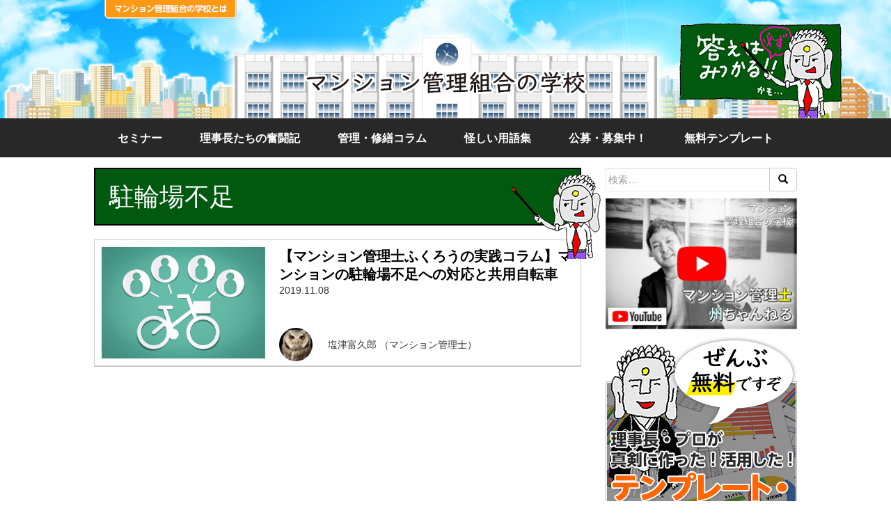

--- FILE ---
content_type: text/html; charset=UTF-8
request_url: https://schoolformkk.com/tag/%E9%A7%90%E8%BC%AA%E5%A0%B4%E4%B8%8D%E8%B6%B3/
body_size: 10118
content:
<!doctype html>
<html>
<head>
<!-- Google Tag Manager --> 
<script>(function(w,d,s,l,i){w[l]=w[l]||[];w[l].push({'gtm.start':
new Date().getTime(),event:'gtm.js'});var f=d.getElementsByTagName(s)[0],
j=d.createElement(s),dl=l!='dataLayer'?'&l='+l:'';j.async=true;j.src=
'https://www.googletagmanager.com/gtm.js?id='+i+dl;f.parentNode.insertBefore(j,f);
})(window,document,'script','dataLayer','GTM-N3XQ59S');</script> 
<!-- End Google Tag Manager -->
<meta charset="utf-8">
<meta name="viewport" content="width=device-width,initial-scale=1.0,minimum-scale=1.0,maximum-scale=1.0,user-scalable=no">
<!--[if lt IE 9]>
<script src="https://cdnjs.cloudflare.com/ajax/libs/html5shiv/3.7.3/html5shiv.js"></script>
<![endif]--> 
<link rel="icon" href="/favicon.ico">
<script type="text/javascript" src="//ajax.googleapis.com/ajax/libs/jquery/3.2.1/jquery.min.js"></script> 
<script src="//ajax.googleapis.com/ajax/libs/jqueryui/1.10.4/jquery-ui.min.js"></script> 
<script type="text/javascript" src="/js/superfish.js"></script> 
<script>
$(function(){
    $(".menu").click(function(){
        $(".menu1").toggleClass("menuclick1")
    });
    $(".menu").click(function(){
        $(".menu2").toggleClass("menuclick2")
    });
    $(".menu").click(function(){
        $(".menu3").toggleClass("menuclick3")
    }); 
});
</script> 
<script>
jQuery(function($){
			$('.menu').click(function(){
   			 if ($('#menu').css('display') == 'none') {
        	$('#menu').slideDown('fast');
    		} else {
       		 $('#menu').slideUp('fast');
   			 }
			});
        });
</script> 
<script>
$(document).ready(function() {
  $('#demo').superfish();
});
</script> 
<script type="text/javascript" src="/js/function.js"></script>
<link rel="stylesheet" href="/css/style.css?2102">
<link href="https://fonts.googleapis.com/earlyaccess/notosansjapanese.css" rel="stylesheet" />
<title>駐輪場不足 | マンション管理組合の学校</title>

		<!-- All in One SEO 4.9.3 - aioseo.com -->
	<meta name="robots" content="max-image-preview:large" />
	<meta name="keywords" content="シェアサイクル,駐輪場不足,マンション,駐輪場" />
	<link rel="canonical" href="https://schoolformkk.com/tag/%e9%a7%90%e8%bc%aa%e5%a0%b4%e4%b8%8d%e8%b6%b3/" />
	<meta name="generator" content="All in One SEO (AIOSEO) 4.9.3" />
		<script type="application/ld+json" class="aioseo-schema">
			{"@context":"https:\/\/schema.org","@graph":[{"@type":"BreadcrumbList","@id":"https:\/\/schoolformkk.com\/tag\/%E9%A7%90%E8%BC%AA%E5%A0%B4%E4%B8%8D%E8%B6%B3\/#breadcrumblist","itemListElement":[{"@type":"ListItem","@id":"https:\/\/schoolformkk.com#listItem","position":1,"name":"Home","item":"https:\/\/schoolformkk.com","nextItem":{"@type":"ListItem","@id":"https:\/\/schoolformkk.com\/tag\/%e9%a7%90%e8%bc%aa%e5%a0%b4%e4%b8%8d%e8%b6%b3\/#listItem","name":"\u99d0\u8f2a\u5834\u4e0d\u8db3"}},{"@type":"ListItem","@id":"https:\/\/schoolformkk.com\/tag\/%e9%a7%90%e8%bc%aa%e5%a0%b4%e4%b8%8d%e8%b6%b3\/#listItem","position":2,"name":"\u99d0\u8f2a\u5834\u4e0d\u8db3","previousItem":{"@type":"ListItem","@id":"https:\/\/schoolformkk.com#listItem","name":"Home"}}]},{"@type":"CollectionPage","@id":"https:\/\/schoolformkk.com\/tag\/%E9%A7%90%E8%BC%AA%E5%A0%B4%E4%B8%8D%E8%B6%B3\/#collectionpage","url":"https:\/\/schoolformkk.com\/tag\/%E9%A7%90%E8%BC%AA%E5%A0%B4%E4%B8%8D%E8%B6%B3\/","name":"\u99d0\u8f2a\u5834\u4e0d\u8db3 | \u30de\u30f3\u30b7\u30e7\u30f3\u7ba1\u7406\u7d44\u5408\u306e\u5b66\u6821","inLanguage":"ja","isPartOf":{"@id":"https:\/\/schoolformkk.com\/#website"},"breadcrumb":{"@id":"https:\/\/schoolformkk.com\/tag\/%E9%A7%90%E8%BC%AA%E5%A0%B4%E4%B8%8D%E8%B6%B3\/#breadcrumblist"}},{"@type":"Organization","@id":"https:\/\/schoolformkk.com\/#organization","name":"\u30de\u30f3\u30b7\u30e7\u30f3\u7ba1\u7406\u7d44\u5408\u306e\u5b66\u6821","description":"\u30de\u30f3\u30b7\u30e7\u30f3\u4f4f\u6c11\u306e\u5b66\u3073\u306e\u5834\uff0b\u9769\u65b0\u7684\u306a\u30b5\u30fc\u30d3\u30b9\u958b\u767a","url":"https:\/\/schoolformkk.com\/","logo":{"@type":"ImageObject","url":"https:\/\/schoolformkk.com\/wp-content\/uploads\/2021\/03\/logo.jpg","@id":"https:\/\/schoolformkk.com\/tag\/%E9%A7%90%E8%BC%AA%E5%A0%B4%E4%B8%8D%E8%B6%B3\/#organizationLogo","width":1025,"height":163},"image":{"@id":"https:\/\/schoolformkk.com\/tag\/%E9%A7%90%E8%BC%AA%E5%A0%B4%E4%B8%8D%E8%B6%B3\/#organizationLogo"}},{"@type":"WebSite","@id":"https:\/\/schoolformkk.com\/#website","url":"https:\/\/schoolformkk.com\/","name":"\u30de\u30f3\u30b7\u30e7\u30f3\u7ba1\u7406\u7d44\u5408\u306e\u5b66\u6821","description":"\u30de\u30f3\u30b7\u30e7\u30f3\u4f4f\u6c11\u306e\u5b66\u3073\u306e\u5834\uff0b\u9769\u65b0\u7684\u306a\u30b5\u30fc\u30d3\u30b9\u958b\u767a","inLanguage":"ja","publisher":{"@id":"https:\/\/schoolformkk.com\/#organization"}}]}
		</script>
		<!-- All in One SEO -->

<link rel='dns-prefetch' href='//fonts.googleapis.com' />
<link rel='dns-prefetch' href='//s.w.org' />
<link rel="alternate" type="application/rss+xml" title="マンション管理組合の学校 &raquo; フィード" href="https://schoolformkk.com/feed/" />
<link rel="alternate" type="application/rss+xml" title="マンション管理組合の学校 &raquo; コメントフィード" href="https://schoolformkk.com/comments/feed/" />
<link rel="alternate" type="application/rss+xml" title="マンション管理組合の学校 &raquo; 駐輪場不足 タグのフィード" href="https://schoolformkk.com/tag/%e9%a7%90%e8%bc%aa%e5%a0%b4%e4%b8%8d%e8%b6%b3/feed/" />
		<script type="text/javascript">
			window._wpemojiSettings = {"baseUrl":"https:\/\/s.w.org\/images\/core\/emoji\/13.1.0\/72x72\/","ext":".png","svgUrl":"https:\/\/s.w.org\/images\/core\/emoji\/13.1.0\/svg\/","svgExt":".svg","source":{"concatemoji":"https:\/\/schoolformkk.com\/wp-includes\/js\/wp-emoji-release.min.js?ver=5.8.12"}};
			!function(e,a,t){var n,r,o,i=a.createElement("canvas"),p=i.getContext&&i.getContext("2d");function s(e,t){var a=String.fromCharCode;p.clearRect(0,0,i.width,i.height),p.fillText(a.apply(this,e),0,0);e=i.toDataURL();return p.clearRect(0,0,i.width,i.height),p.fillText(a.apply(this,t),0,0),e===i.toDataURL()}function c(e){var t=a.createElement("script");t.src=e,t.defer=t.type="text/javascript",a.getElementsByTagName("head")[0].appendChild(t)}for(o=Array("flag","emoji"),t.supports={everything:!0,everythingExceptFlag:!0},r=0;r<o.length;r++)t.supports[o[r]]=function(e){if(!p||!p.fillText)return!1;switch(p.textBaseline="top",p.font="600 32px Arial",e){case"flag":return s([127987,65039,8205,9895,65039],[127987,65039,8203,9895,65039])?!1:!s([55356,56826,55356,56819],[55356,56826,8203,55356,56819])&&!s([55356,57332,56128,56423,56128,56418,56128,56421,56128,56430,56128,56423,56128,56447],[55356,57332,8203,56128,56423,8203,56128,56418,8203,56128,56421,8203,56128,56430,8203,56128,56423,8203,56128,56447]);case"emoji":return!s([10084,65039,8205,55357,56613],[10084,65039,8203,55357,56613])}return!1}(o[r]),t.supports.everything=t.supports.everything&&t.supports[o[r]],"flag"!==o[r]&&(t.supports.everythingExceptFlag=t.supports.everythingExceptFlag&&t.supports[o[r]]);t.supports.everythingExceptFlag=t.supports.everythingExceptFlag&&!t.supports.flag,t.DOMReady=!1,t.readyCallback=function(){t.DOMReady=!0},t.supports.everything||(n=function(){t.readyCallback()},a.addEventListener?(a.addEventListener("DOMContentLoaded",n,!1),e.addEventListener("load",n,!1)):(e.attachEvent("onload",n),a.attachEvent("onreadystatechange",function(){"complete"===a.readyState&&t.readyCallback()})),(n=t.source||{}).concatemoji?c(n.concatemoji):n.wpemoji&&n.twemoji&&(c(n.twemoji),c(n.wpemoji)))}(window,document,window._wpemojiSettings);
		</script>
		<style type="text/css">
img.wp-smiley,
img.emoji {
	display: inline !important;
	border: none !important;
	box-shadow: none !important;
	height: 1em !important;
	width: 1em !important;
	margin: 0 .07em !important;
	vertical-align: -0.1em !important;
	background: none !important;
	padding: 0 !important;
}
</style>
	<link rel='stylesheet' id='wp-block-library-css'  href='https://schoolformkk.com/wp-includes/css/dist/block-library/style.min.css?ver=5.8.12' type='text/css' media='all' />
<link rel='stylesheet' id='aioseo/css/src/vue/standalone/blocks/table-of-contents/global.scss-css'  href='https://schoolformkk.com/wp-content/plugins/all-in-one-seo-pack/dist/Lite/assets/css/table-of-contents/global.e90f6d47.css?ver=4.9.3' type='text/css' media='all' />
<link rel='stylesheet' id='arve-main-css'  href='https://schoolformkk.com/wp-content/plugins/advanced-responsive-video-embedder/build/main.css?ver=65e39613de04e27403b1' type='text/css' media='all' />
<link rel='stylesheet' id='ppress-frontend-css'  href='https://schoolformkk.com/wp-content/plugins/wp-user-avatar/assets/css/frontend.min.css?ver=4.16.2' type='text/css' media='all' />
<link rel='stylesheet' id='ppress-flatpickr-css'  href='https://schoolformkk.com/wp-content/plugins/wp-user-avatar/assets/flatpickr/flatpickr.min.css?ver=4.16.2' type='text/css' media='all' />
<link rel='stylesheet' id='ppress-select2-css'  href='https://schoolformkk.com/wp-content/plugins/wp-user-avatar/assets/select2/select2.min.css?ver=5.8.12' type='text/css' media='all' />
<link rel='stylesheet' id='wp-pagenavi-css'  href='https://schoolformkk.com/wp-content/plugins/wp-pagenavi/pagenavi-css.css?ver=2.70' type='text/css' media='all' />
<link rel='stylesheet' id='parent-style-css'  href='https://schoolformkk.com/wp-content/themes/sparkling/style.css?ver=5.8.12' type='text/css' media='all' />
<link rel='stylesheet' id='sparkling-bootstrap-css'  href='https://schoolformkk.com/wp-content/themes/sparkling/assets/css/bootstrap.min.css?ver=5.8.12' type='text/css' media='all' />
<link rel='stylesheet' id='sparkling-icons-css'  href='https://schoolformkk.com/wp-content/themes/sparkling/assets/css/fontawesome-all.min.css?ver=5.1.1.' type='text/css' media='all' />
<link rel='stylesheet' id='sparkling-fonts-css'  href='//fonts.googleapis.com/css?family=Open+Sans%3A400italic%2C400%2C600%2C700%7CRoboto+Slab%3A400%2C300%2C700&#038;ver=5.8.12' type='text/css' media='all' />
<link rel='stylesheet' id='sparkling-style-css'  href='https://schoolformkk.com/wp-content/themes/sparkling-chiuld/style.css?ver=2.4.2' type='text/css' media='all' />
<script type='text/javascript' src='https://schoolformkk.com/wp-includes/js/jquery/jquery.min.js?ver=3.6.0' id='jquery-core-js'></script>
<script type='text/javascript' src='https://schoolformkk.com/wp-includes/js/jquery/jquery-migrate.min.js?ver=3.3.2' id='jquery-migrate-js'></script>
<script type='text/javascript' src='https://schoolformkk.com/wp-content/plugins/wp-user-avatar/assets/flatpickr/flatpickr.min.js?ver=4.16.2' id='ppress-flatpickr-js'></script>
<script type='text/javascript' src='https://schoolformkk.com/wp-content/plugins/wp-user-avatar/assets/select2/select2.min.js?ver=4.16.2' id='ppress-select2-js'></script>
<script type='text/javascript' src='https://schoolformkk.com/wp-content/themes/sparkling/assets/js/vendor/bootstrap.min.js?ver=5.8.12' id='sparkling-bootstrapjs-js'></script>
<script type='text/javascript' src='https://schoolformkk.com/wp-content/themes/sparkling/assets/js/functions.js?ver=20180503' id='sparkling-functions-js'></script>
<link rel="https://api.w.org/" href="https://schoolformkk.com/wp-json/" /><link rel="alternate" type="application/json" href="https://schoolformkk.com/wp-json/wp/v2/tags/565" /><link rel="EditURI" type="application/rsd+xml" title="RSD" href="https://schoolformkk.com/xmlrpc.php?rsd" />
<link rel="wlwmanifest" type="application/wlwmanifest+xml" href="https://schoolformkk.com/wp-includes/wlwmanifest.xml" /> 
<meta name="generator" content="WordPress 5.8.12" />
<script type="text/javascript">
	window._wp_rp_static_base_url = 'https://wprp.zemanta.com/static/';
	window._wp_rp_wp_ajax_url = "https://schoolformkk.com/wp-admin/admin-ajax.php";
	window._wp_rp_plugin_version = '3.6.4';
	window._wp_rp_post_id = '4270';
	window._wp_rp_num_rel_posts = '8';
	window._wp_rp_thumbnails = true;
	window._wp_rp_post_title = '%E3%80%90%E3%83%9E%E3%83%B3%E3%82%B7%E3%83%A7%E3%83%B3%E7%AE%A1%E7%90%86%E5%A3%AB%E3%81%B5%E3%81%8F%E3%82%8D%E3%81%86%E3%81%AE%E5%AE%9F%E8%B7%B5%E3%82%B3%E3%83%A9%E3%83%A0%E3%80%91%E3%83%9E%E3%83%B3%E3%82%B7%E3%83%A7%E3%83%B3%E3%81%AE%E9%A7%90%E8%BC%AA%E5%A0%B4%E4%B8%8D%E8%B6%B3%E3%81%B8%E3%81%AE%E5%AF%BE%E5%BF%9C%E3%81%A8%E5%85%B1%E7%94%A8%E8%87%AA%E8%BB%A2%E8%BB%8A';
	window._wp_rp_post_tags = ['%E3%82%B7%E3%82%A7%E3%82%A2%E3%82%B5%E3%82%A4%E3%82%AF%E3%83%AB', '%E3%83%9E%E3%83%B3%E3%82%B7%E3%83%A7%E3%83%B3%E7%AE%A1%E7%90%86%E5%A3%AB%E3%81%B5%E3%81%8F', '%E9%A7%90%E8%BC%AA%E5%A0%B4%E4%B8%8D%E8%B6%B3', '%E7%AE%A1%E7%90%86%E3%83%BB%E4%BF%AE%E7%B9%95%E3%82%B3%E3%83%A9%E3%83%A0', 'alt', 'lili'];
	window._wp_rp_promoted_content = true;
</script>
<link rel="stylesheet" href="https://schoolformkk.com/wp-content/plugins/wordpress-23-related-posts-plugin/static/themes/vertical-m.css?version=3.6.4" />
<style type="text/css"></style><style type="text/css">.recentcomments a{display:inline !important;padding:0 !important;margin:0 !important;}</style>		<style type="text/css">
				.navbar > .container .navbar-brand {
			color: #dadada;
		}
		</style>
	</head>

<body data-rsssl=1 class="archive tag tag-565 group-blog">
<!-- Google Tag Manager (noscript) -->
<noscript>
<iframe src="https://www.googletagmanager.com/ns.html?id=GTM-N3XQ59S"
height="0" width="0" style="display:none;visibility:hidden"></iframe>
</noscript>
<!-- End Google Tag Manager (noscript) -->
<div id="contents_all">
<div class="l_head">
  <div class="l_headIn">
    <div class="l_headAbout"><a href="/about/"><img src="/images/common/head_btn_about.png" alt=""/></a></div>
    <div class="c_logo"><a href="/"><img src="/images/common/logo.png" alt=""/></a></div>
    <img src="/images/common/char_sensei.png" alt="" class="l_headChar"/></div>
</div>
<div class="c_gNavi u_pc">
  <ul id="demo" class="sf-menu">
    <li><a href="/seminar/">セミナー</a></li>
    <li><a href="/funtouki/">理事長たちの奮闘記</a></li>
    <li><a href="/kanri-shuzen_column/">管理・修繕コラム</a></li>
    <li><a href="/yougo/">怪しい用語集</a></li>
    <li><span class="koubo">公募・募集中！</span>
      <ul class="c_gNaviSub">
        <li><a href="/recruitment/">公募・募集案件一覧</a></li>
        <li><a href="/recruitment/351/">工事などの見積参加業者を募集しませんか？</a></li>
        <li><a href="/recruitment/282/">理事長の経験をエッセイやコラム・日記にしませんか？</a></li>
        <li><a href="/recruitment/283/">業界の専門知識やノウハウを書いてアピールしませんか？</a></li>
      </ul>
    </li>
    <li><a href="/template/">無料テンプレート</a></li>
    </li>
  </ul>
</div>
<div class="u_sp">
  <nav class="menu clearfix">
    <div class="menu1"></div>
    <div class="menu2"></div>
    <div class="menu3"></div>
  </nav>
  <ul class="c_menu" id="menu">
    <ul id="demo" class="sf-menu sp_subNavi">
      <li><a href="/about/">マンション管理組合の学校とは</a></li>
      <li><a href="/seminar/">セミナー</a></li>
      <li><a href="/funtouki/">理事長たちの奮闘記</a></li>
      <li><a href="/kanri-shuzen_column/">管理・修繕コラム</a></li>
      <li><a href="/yougo/">怪しい用語集</a></li>
      <li><a href="/news/">業界ニュース</a></li>
      <li>公募・募集中！</li>
      <li class="c_menuSub"><a href="/recruitment/">公募・募集案件一覧</a></li>
      <li class="c_menuSub"><a href="/recruitment/351/">工事などの見積参加業者を募集しませんか？</a></li>
      <li class="c_menuSub"><a href="/recruitment/282/">理事長の経験をエッセイやコラム・日記にしませんか？</a></li>
      <li class="c_menuSub"><a href="/recruitment/283/">業界の専門知識やノウハウを書いてアピールしませんか？</a></li>
      <li><a href="/template/">無料テンプレート</a></li>
      </li>
    </ul>
  </ul>
</div>
<div class="l_contetns">

<div class="l_main">
<div class="c_kokuban"><img src="/images/common/c_kokuban_char.png" width="131" height="127" alt="" class="c_kokubanImg"/>
<h1 class="c_kokubanTtl">駐輪場不足</h1></div>
<div class="p_topEnt">

			
				<!-- .page-header -->

				

<div class="c_ent" id="post-4270">
      <div class="c_entImg">
      <a href="https://schoolformkk.com/kanri-shuzen_column/4270/" title="【マンション管理士ふくろうの実践コラム】マンションの駐輪場不足への対応と共用自転車" >
                    <img width="640" height="453" src="https://schoolformkk.com/wp-content/uploads/2019/11/f43bfc879fa34a39f0553475d4b4e078_s.jpg" class="attachment-post-thumbnail size-post-thumbnail wp-post-image" alt="" loading="lazy" srcset="https://schoolformkk.com/wp-content/uploads/2019/11/f43bfc879fa34a39f0553475d4b4e078_s.jpg 640w, https://schoolformkk.com/wp-content/uploads/2019/11/f43bfc879fa34a39f0553475d4b4e078_s-300x212.jpg 300w, https://schoolformkk.com/wp-content/uploads/2019/11/f43bfc879fa34a39f0553475d4b4e078_s-630x446.jpg 630w" sizes="(max-width: 640px) 100vw, 640px" />                      </a>
        </div>
      <div class="c_entTxt">
        <div class="c_entTxtTtl"><a href="https://schoolformkk.com/kanri-shuzen_column/4270/" title="【マンション管理士ふくろうの実践コラム】マンションの駐輪場不足への対応と共用自転車" >【マンション管理士ふくろうの実践コラム】マンションの駐輪場不足への対応と共用自転車</a></div>
        <div class="c_entTxtDay">2019.11.08</div>
        <div class="c_entTxtWri">
            <div class="c_entTxtWriImg"><img data-del="avatar" src='https://schoolformkk.com/wp-content/uploads/2019/08/4cd3cd20e69920c6c0a30d37eb697bb0-60x60.jpg' class='avatar pp-user-avatar avatar-60 photo ' height='60' width='60'/></div>
            <div class="c_entTxtWriName">塩津富久郎 （マンション管理士）</div>
        </div>
      </div>
    </div>
    
    

  <!-- #main --> 
</div>
</div>
<!-- #primary -->
<div class="l_side">
  
<aside id="search" class="widget widget_search">
  
<form role="search" method="get" class="form-search" action="https://schoolformkk.com/">
  <div class="input-group">
	  <label class="screen-reader-text" for="s">検索:</label>
	<input type="text" class="form-control search-query" placeholder="検索…" value="" name="s" title="検索:" />
	<span class="input-group-btn">
	  <button type="submit" class="btn btn-default" name="submit" id="searchsubmit" value="検索"><span class="glyphicon glyphicon-search"></span></button>
	</span>
  </div>
</form>
</aside>
<!--<ul class="c_bnr">
  <li><a href="/yougo/"><img src="/images/common/bnr_yougo.png" alt=""/></a></li>
</ul>
-->

<ul class="c_bnr">
  <li class="col1"> <a href="/profile/4504/"><img src="/images/common/side_youtube.jpg" alt="" class="u_pc"/></a>
    <a href="/profile/4504/"><img src="/images/common/side_youtube_sp.jpg" alt="" class="u_sp"/></a>
  </li>
  <li><a href="/template/"><img src="/images/common/side_temp.png" alt=""/></a></li>
  <li><a href="/seminar/"><img src="/images/common/side_seminar.png" alt=""/></a></li>
</ul>
<div class="c_nink c_side">
  <div class="c_ninkTtl c_sideTtl">
    <h3 class="widget-title">最近の記事</h3>
  </div>
  <ul class="c_ninkLst">
              <li><a href="https://schoolformkk.com/kanri-shuzen_column/8785/">
            <div class="c_ninkLstBox">
              <div class="c_ninkLstBoxImg">
                            <img width="1640" height="924" src="https://schoolformkk.com/wp-content/uploads/2024/03/ai.png" class="attachment-blog_top_ichiran size-blog_top_ichiran wp-post-image" alt="" loading="lazy" srcset="https://schoolformkk.com/wp-content/uploads/2024/03/ai.png 1640w, https://schoolformkk.com/wp-content/uploads/2024/03/ai-300x169.png 300w, https://schoolformkk.com/wp-content/uploads/2024/03/ai-630x355.png 630w, https://schoolformkk.com/wp-content/uploads/2024/03/ai-768x433.png 768w, https://schoolformkk.com/wp-content/uploads/2024/03/ai-1536x865.png 1536w, https://schoolformkk.com/wp-content/uploads/2024/03/ai-678x382.png 678w" sizes="(max-width: 1640px) 100vw, 1640px" />                      </div>
              <div class="c_ninkLstBoxTxt">【ある「元」大手管理会社取締役つぶやき その125】管理会社はフロントマンも管理員も大幅に削減できる管理を目指す（その２）</div>
            </div>
            </a></li>
          <li><a href="https://schoolformkk.com/kanri-shuzen_column/8780/">
            <div class="c_ninkLstBox">
              <div class="c_ninkLstBoxImg">
                            <img width="1640" height="924" src="https://schoolformkk.com/wp-content/uploads/2024/03/Aging.png" class="attachment-blog_top_ichiran size-blog_top_ichiran wp-post-image" alt="" loading="lazy" srcset="https://schoolformkk.com/wp-content/uploads/2024/03/Aging.png 1640w, https://schoolformkk.com/wp-content/uploads/2024/03/Aging-300x169.png 300w, https://schoolformkk.com/wp-content/uploads/2024/03/Aging-630x355.png 630w, https://schoolformkk.com/wp-content/uploads/2024/03/Aging-768x433.png 768w, https://schoolformkk.com/wp-content/uploads/2024/03/Aging-1536x865.png 1536w, https://schoolformkk.com/wp-content/uploads/2024/03/Aging-678x382.png 678w" sizes="(max-width: 1640px) 100vw, 1640px" />                      </div>
              <div class="c_ninkLstBoxTxt">【ある「元」大手管理会社取締役つぶやき その124】管理会社はフロントマンも管理員も大幅に削減できる管理を目指す（その１）</div>
            </div>
            </a></li>
          <li><a href="https://schoolformkk.com/kanri-shuzen_column/8727/">
            <div class="c_ninkLstBox">
              <div class="c_ninkLstBoxImg">
                            <img width="1640" height="924" src="https://schoolformkk.com/wp-content/uploads/2024/02/dai3.png" class="attachment-blog_top_ichiran size-blog_top_ichiran wp-post-image" alt="" loading="lazy" srcset="https://schoolformkk.com/wp-content/uploads/2024/02/dai3.png 1640w, https://schoolformkk.com/wp-content/uploads/2024/02/dai3-300x169.png 300w, https://schoolformkk.com/wp-content/uploads/2024/02/dai3-630x355.png 630w, https://schoolformkk.com/wp-content/uploads/2024/02/dai3-768x433.png 768w, https://schoolformkk.com/wp-content/uploads/2024/02/dai3-1536x865.png 1536w, https://schoolformkk.com/wp-content/uploads/2024/02/dai3-678x382.png 678w" sizes="(max-width: 1640px) 100vw, 1640px" />                      </div>
              <div class="c_ninkLstBoxTxt">【ある「元」大手管理会社取締役つぶやき その123】第三者管理者方式のガイドライン整備の動向</div>
            </div>
            </a></li>
          <li><a href="https://schoolformkk.com/%e6%9c%aa%e5%88%86%e9%a1%9e/7886/">
            <div class="c_ninkLstBox">
              <div class="c_ninkLstBoxImg">
                            <img width="1280" height="720" src="https://schoolformkk.com/wp-content/uploads/2023/01/syoukakitukaikata-.webp" class="attachment-blog_top_ichiran size-blog_top_ichiran wp-post-image" alt="" loading="lazy" srcset="https://schoolformkk.com/wp-content/uploads/2023/01/syoukakitukaikata-.webp 1280w, https://schoolformkk.com/wp-content/uploads/2023/01/syoukakitukaikata--300x169.webp 300w, https://schoolformkk.com/wp-content/uploads/2023/01/syoukakitukaikata--630x354.webp 630w, https://schoolformkk.com/wp-content/uploads/2023/01/syoukakitukaikata--768x432.webp 768w, https://schoolformkk.com/wp-content/uploads/2023/01/syoukakitukaikata--678x381.webp 678w" sizes="(max-width: 1280px) 100vw, 1280px" />                      </div>
              <div class="c_ninkLstBoxTxt">【マンション管理士おさらぎブログ】消火器の正しい使い方と娘の間違った理解</div>
            </div>
            </a></li>
          <li><a href="https://schoolformkk.com/kanri-shuzen_column/7840/">
            <div class="c_ninkLstBox">
              <div class="c_ninkLstBoxImg">
                            <img width="480" height="320" src="https://schoolformkk.com/wp-content/uploads/2022/12/f7d431a4-s.jpg" class="attachment-blog_top_ichiran size-blog_top_ichiran wp-post-image" alt="マンションの充実＝健全なマンション会計" loading="lazy" srcset="https://schoolformkk.com/wp-content/uploads/2022/12/f7d431a4-s.jpg 480w, https://schoolformkk.com/wp-content/uploads/2022/12/f7d431a4-s-300x200.jpg 300w" sizes="(max-width: 480px) 100vw, 480px" />                      </div>
              <div class="c_ninkLstBoxTxt">【切っても切れないマンションと保険の話し】マンション管理組合がやるべき業務・会計とは</div>
            </div>
            </a></li>
          <li><a href="https://schoolformkk.com/kanri-shuzen_column/7837/">
            <div class="c_ninkLstBox">
              <div class="c_ninkLstBoxImg">
                            <img width="480" height="320" src="https://schoolformkk.com/wp-content/uploads/2022/12/cfc4388e-s.jpg" class="attachment-blog_top_ichiran size-blog_top_ichiran wp-post-image" alt="" loading="lazy" srcset="https://schoolformkk.com/wp-content/uploads/2022/12/cfc4388e-s.jpg 480w, https://schoolformkk.com/wp-content/uploads/2022/12/cfc4388e-s-300x200.jpg 300w" sizes="(max-width: 480px) 100vw, 480px" />                      </div>
              <div class="c_ninkLstBoxTxt">【切っても切れないマンションと保険の話し】マンション管理組合のルール＝管理規約</div>
            </div>
            </a></li>
          <li><a href="https://schoolformkk.com/kanri-shuzen_column/7807/">
            <div class="c_ninkLstBox">
              <div class="c_ninkLstBoxImg">
                            <img width="640" height="427" src="https://schoolformkk.com/wp-content/uploads/2022/12/1176970_s.jpg" class="attachment-blog_top_ichiran size-blog_top_ichiran wp-post-image" alt="" loading="lazy" srcset="https://schoolformkk.com/wp-content/uploads/2022/12/1176970_s.jpg 640w, https://schoolformkk.com/wp-content/uploads/2022/12/1176970_s-300x200.jpg 300w, https://schoolformkk.com/wp-content/uploads/2022/12/1176970_s-630x420.jpg 630w" sizes="(max-width: 640px) 100vw, 640px" />                      </div>
              <div class="c_ninkLstBoxTxt">【ゼネコン、デベロッパー経由、マンションのかかりつけ医　井上毅　渾身のコラム】外国人が増えたマンション～トラブル事例と対処法</div>
            </div>
            </a></li>
          <li><a href="https://schoolformkk.com/kanri-shuzen_column/7803/">
            <div class="c_ninkLstBox">
              <div class="c_ninkLstBoxImg">
                            <img width="640" height="426" src="https://schoolformkk.com/wp-content/uploads/2022/12/25227615_s.jpg" class="attachment-blog_top_ichiran size-blog_top_ichiran wp-post-image" alt="" loading="lazy" srcset="https://schoolformkk.com/wp-content/uploads/2022/12/25227615_s.jpg 640w, https://schoolformkk.com/wp-content/uploads/2022/12/25227615_s-300x200.jpg 300w, https://schoolformkk.com/wp-content/uploads/2022/12/25227615_s-630x419.jpg 630w" sizes="(max-width: 640px) 100vw, 640px" />                      </div>
              <div class="c_ninkLstBoxTxt">【ゼネコン、デベロッパー経由、マンションのかかりつけ医　井上毅　渾身のコラム】マンションの騒音問題～泥沼化すれば身の危険もあり得る</div>
            </div>
            </a></li>
          <li><a href="https://schoolformkk.com/kanri-shuzen_column/7794/">
            <div class="c_ninkLstBox">
              <div class="c_ninkLstBoxImg">
                            <img width="1010" height="460" src="https://schoolformkk.com/wp-content/uploads/2022/03/830528.jpg" class="attachment-blog_top_ichiran size-blog_top_ichiran wp-post-image" alt="" loading="lazy" srcset="https://schoolformkk.com/wp-content/uploads/2022/03/830528.jpg 1010w, https://schoolformkk.com/wp-content/uploads/2022/03/830528-300x137.jpg 300w, https://schoolformkk.com/wp-content/uploads/2022/03/830528-630x287.jpg 630w, https://schoolformkk.com/wp-content/uploads/2022/03/830528-768x350.jpg 768w, https://schoolformkk.com/wp-content/uploads/2022/03/830528-678x309.jpg 678w" sizes="(max-width: 1010px) 100vw, 1010px" />                      </div>
              <div class="c_ninkLstBoxTxt">【切っても切れないマンションと保険の話し】マンション管理組合の意思決定</div>
            </div>
            </a></li>
          <li><a href="https://schoolformkk.com/kanri-shuzen_column/7791/">
            <div class="c_ninkLstBox">
              <div class="c_ninkLstBoxImg">
                            <img width="480" height="320" src="https://schoolformkk.com/wp-content/uploads/2022/11/67366750-s.jpg" class="attachment-blog_top_ichiran size-blog_top_ichiran wp-post-image" alt="" loading="lazy" srcset="https://schoolformkk.com/wp-content/uploads/2022/11/67366750-s.jpg 480w, https://schoolformkk.com/wp-content/uploads/2022/11/67366750-s-300x200.jpg 300w" sizes="(max-width: 480px) 100vw, 480px" />                      </div>
              <div class="c_ninkLstBoxTxt">【切っても切れないマンションと保険の話し】マンション管理組合の組織体制</div>
            </div>
            </a></li>
      </ul>
</div>

      
      
      
<div class="c_sens c_side">
  <div class="c_sensTtl c_sideTtl">
    <h3 class="widget-title">先生の紹介</h3>
  </div>
  <ul class="c_sensLst">
<li class="writers"><a href="https://schoolformkk.com/?author=1">
	  
	  <div class="c_sensLstImg"><img data-del="avatar" src='https://schoolformkk.com/wp-content/uploads/2018/05/8089e50294910c6cb163e5cb54ad137b.png' class='avatar pp-user-avatar avatar-300 photo ' height='300' width='300'/></div><div class="c_sensLstName">おさらぎ（マンション管理士）</div></a></li><li class="writers"><a href="https://schoolformkk.com/?author=12">
	  
	  <div class="c_sensLstImg"><img data-del="avatar" src='https://schoolformkk.com/wp-content/uploads/2018/05/8089e50294910c6cb163e5cb54ad137b-6.png' class='avatar pp-user-avatar avatar-300 photo ' height='300' width='300'/></div><div class="c_sensLstName">菅理（すがさとし） （元大手管理会社取締役）</div></a></li><li class="writers"><a href="https://schoolformkk.com/?author=13">
	  
	  <div class="c_sensLstImg"><img data-del="avatar" src='https://schoolformkk.com/wp-content/uploads/2018/05/figure-2491654_640-1.jpg' class='avatar pp-user-avatar avatar-300 photo ' height='300' width='300'/></div><div class="c_sensLstName">メル夫 （マンション管理士）</div></a></li><li class="writers"><a href="https://schoolformkk.com/?author=30">
	  
	  <div class="c_sensLstImg"><img data-del="avatar" src='https://schoolformkk.com/wp-content/uploads/2019/09/OEKAKI06-1.jpg' class='avatar pp-user-avatar avatar-300 photo ' height='300' width='300'/></div><div class="c_sensLstName">風呂澤 （授業の監督・撮影）</div></a></li><li class="writers"><a href="https://schoolformkk.com/?author=34">
	  
	  <div class="c_sensLstImg"><img data-del="avatar" src='https://schoolformkk.com/wp-content/uploads/2021/02/c9ca0ca65f4b7948e3194de738d36e69-1.jpg' class='avatar pp-user-avatar avatar-300 photo ' height='300' width='300'/></div><div class="c_sensLstName">井上毅 （マンションのかかりつけ医）</div></a></li><li class="writers"><a href="https://schoolformkk.com/?author=28">
	  
	  <div class="c_sensLstImg"><img data-del="avatar" src='https://schoolformkk.com/wp-content/uploads/2019/06/S__285982901p.jpg' class='avatar pp-user-avatar avatar-300 photo ' height='300' width='300'/></div><div class="c_sensLstName">藤田崇大 （給排水管保全のプロ）</div></a></li><li class="writers"><a href="https://schoolformkk.com/?author=9">
	  
	  <div class="c_sensLstImg"><img data-del="avatar" src='https://schoolformkk.com/wp-content/uploads/2018/05/8089e50294910c6cb163e5cb54ad137b-4.png' class='avatar pp-user-avatar avatar-300 photo ' height='300' width='300'/></div><div class="c_sensLstName">Ｙ．Ｙ (マン管士＆マンション保険業界人)</div></a></li><li class="writers"><a href="https://schoolformkk.com/?author=11">
	  
	  <div class="c_sensLstImg"><img data-del="avatar" src='https://schoolformkk.com/wp-content/uploads/2021/02/f725dfbec77155d63134af2e7d4f927c.jpg' class='avatar pp-user-avatar avatar-300 photo ' height='300' width='300'/></div><div class="c_sensLstName">深山州 （理事会モチベーター）</div></a></li><li class="writers"><a href="https://schoolformkk.com/?author=33">
	  
	  <div class="c_sensLstImg"><img data-del="avatar" src='https://schoolformkk.com/wp-content/uploads/2021/02/super_business_woman_bannou-300x300.png' class='avatar pp-user-avatar avatar-300 photo ' height='300' width='300'/></div><div class="c_sensLstName">馬事公苑多摩美 (マンション管理士）</div></a></li><li class="writers"><a href="https://schoolformkk.com/?author=32">
	  
	  <div class="c_sensLstImg"><img data-del="avatar" src='https://schoolformkk.com/wp-content/uploads/2019/11/0190228_083123.jpg' class='avatar pp-user-avatar avatar-300 photo ' height='300' width='300'/></div><div class="c_sensLstName">ザビ （元副理事長）</div></a></li><li class="writers"><a href="https://schoolformkk.com/?author=25">
	  
	  <div class="c_sensLstImg"><img data-del="avatar" src='https://schoolformkk.com/wp-content/uploads/2018/12/arai2.png' class='avatar pp-user-avatar avatar-300 photo ' height='300' width='300'/></div><div class="c_sensLstName">アライ （元理事）</div></a></li><li class="writers"><a href="https://schoolformkk.com/?author=23">
	  
	  <div class="c_sensLstImg"><img data-del="avatar" src='https://schoolformkk.com/wp-content/uploads/2018/08/88bdb2345b495f19f7886c5d209d442d.jpg' class='avatar pp-user-avatar avatar-300 photo ' height='300' width='300'/></div><div class="c_sensLstName">白寄和彦 （マンション管理士）</div></a></li><li class="writers"><a href="https://schoolformkk.com/?author=20">
	  
	  <div class="c_sensLstImg"><img data-del="avatar" src='https://schoolformkk.com/wp-content/uploads/2018/05/OEKAKI66-3.jpg' class='avatar pp-user-avatar avatar-300 photo ' height='300' width='300'/></div><div class="c_sensLstName">捨部 （講義取材担当）</div></a></li><li class="writers"><a href="https://schoolformkk.com/?author=17">
	  
	  <div class="c_sensLstImg"><img data-del="avatar" src='https://schoolformkk.com/wp-content/uploads/2018/05/8089e50294910c6cb163e5cb54ad137b-14.png' class='avatar pp-user-avatar avatar-300 photo ' height='300' width='300'/></div><div class="c_sensLstName">尾役二辰 （無料公募・セミナー告知・お役立ち情報）</div></a></li><li class="writers"><a href="https://schoolformkk.com/?author=26">
	  
	  <div class="c_sensLstImg"><img data-del="avatar" src='https://schoolformkk.com/wp-content/uploads/2019/01/bd3c1f31f2a93e7b7b2eeec71f87db4f.jpg' class='avatar pp-user-avatar avatar-300 photo ' height='300' width='300'/></div><div class="c_sensLstName">ムージ (理事長、大規模修繕委員長)</div></a></li><li class="writers"><a href="https://schoolformkk.com/?author=22">
	  
	  <div class="c_sensLstImg"><img data-del="avatar" src='https://schoolformkk.com/wp-content/uploads/2018/05/08b86d1a-s-2-1.jpg' class='avatar pp-user-avatar avatar-300 photo ' height='300' width='300'/></div><div class="c_sensLstName">テミス先生 （用語集・法務相談担当）</div></a></li><li class="writers"><a href="https://schoolformkk.com/?author=5">
	  
	  <div class="c_sensLstImg"><img data-del="avatar" src='https://schoolformkk.com/wp-content/uploads/2018/05/8089e50294910c6cb163e5cb54ad137b-16.png' class='avatar pp-user-avatar avatar-300 photo ' height='300' width='300'/></div><div class="c_sensLstName">Ｙ （行政書士・マンション管理士）</div></a></li><li class="writers"><a href="https://schoolformkk.com/?author=29">
	  
	  <div class="c_sensLstImg"><img data-del="avatar" src='https://schoolformkk.com/wp-content/uploads/2019/08/4cd3cd20e69920c6c0a30d37eb697bb0.jpg' class='avatar pp-user-avatar avatar-300 photo ' height='300' width='300'/></div><div class="c_sensLstName">塩津富久郎 （マンション管理士）</div></a></li><li class="writers"><a href="https://schoolformkk.com/?author=24">
	  
	  <div class="c_sensLstImg"><img data-del="avatar" src='https://schoolformkk.com/wp-content/uploads/2018/11/ogawa.jpg' class='avatar pp-user-avatar avatar-300 photo ' height='300' width='300'/></div><div class="c_sensLstName">小川敦司 （弁護士・マンション管理士）</div></a></li><li class="writers"><a href="https://schoolformkk.com/?author=27">
	  
	  <div class="c_sensLstImg"><img data-del="avatar" src='https://schoolformkk.com/wp-content/uploads/2019/04/3048ffe656ba032c41ebfcee5e51ad02.jpg' class='avatar pp-user-avatar avatar-300 photo ' height='300' width='300'/></div><div class="c_sensLstName">サミー・デイビス・シニア （マンション管理士）</div></a></li><li class="writers"><a href="https://schoolformkk.com/?author=18">
	  
	  <div class="c_sensLstImg"><img data-del="avatar" src='https://schoolformkk.com/wp-content/uploads/2018/05/8089e50294910c6cb163e5cb54ad137b-12.png' class='avatar pp-user-avatar avatar-300 photo ' height='300' width='300'/></div><div class="c_sensLstName">けん （理事長）</div></a></li><li class="writers"><a href="https://schoolformkk.com/?author=10">
	  
	  <div class="c_sensLstImg"><img data-del="avatar" src='https://schoolformkk.com/wp-content/uploads/2018/07/eaf15f1794b2886c508dbfbcfc68c234.jpg' class='avatar pp-user-avatar avatar-300 photo ' height='300' width='300'/></div><div class="c_sensLstName">東邦レオ　とみー （植栽管理）</div></a></li><li class="writers"><a href="https://schoolformkk.com/?author=19">
	  
	  <div class="c_sensLstImg"><img data-del="avatar" src='https://schoolformkk.com/wp-content/uploads/2018/05/8089e50294910c6cb163e5cb54ad137b-13.png' class='avatar pp-user-avatar avatar-300 photo ' height='300' width='300'/></div><div class="c_sensLstName">東一郎 （「元」理事長）</div></a></li><li class="writers"><a href="https://schoolformkk.com/?author=21">
	  
	  <div class="c_sensLstImg"><img data-del="avatar" src='https://schoolformkk.com/wp-content/uploads/2018/05/2013-09-08-15.39.jpg' class='avatar pp-user-avatar avatar-300 photo ' height='300' width='300'/></div><div class="c_sensLstName">H （理事長）</div></a></li><li class="writers"><a href="https://schoolformkk.com/?author=14">
	  
	  <div class="c_sensLstImg"><img data-del="avatar" src='https://schoolformkk.com/wp-content/uploads/2018/05/8089e50294910c6cb163e5cb54ad137b-8.png' class='avatar pp-user-avatar avatar-300 photo ' height='300' width='300'/></div><div class="c_sensLstName">青木俊輔 （消防設備士）</div></a></li><li class="writers"><a href="https://schoolformkk.com/?author=31">
	  
	  <div class="c_sensLstImg"><img data-del="avatar" src='https://schoolformkk.com/wp-content/uploads/2019/10/suzuki3.jpg' class='avatar pp-user-avatar avatar-300 photo ' height='300' width='300'/></div><div class="c_sensLstName">すーさん （マンション保険のプロ）</div></a></li>

  </ul>
</div>
      
      
<div class="c_sens c_side">
  <div class="c_sensTtl c_sideTtl">
    <h3 class="widget-title">アーカイブ</h3>
  </div>
  <ul class="c_sensLst">
<select name="archive-dropdown" onChange='document.location.href=this.options[this.selectedIndex].value;'>
<option value="">月を選択</option>
	<option value='https://schoolformkk.com/date/2024/03/'> 2024年3月 &nbsp;(2)</option>
	<option value='https://schoolformkk.com/date/2024/02/'> 2024年2月 &nbsp;(1)</option>
	<option value='https://schoolformkk.com/date/2023/01/'> 2023年1月 &nbsp;(1)</option>
	<option value='https://schoolformkk.com/date/2022/12/'> 2022年12月 &nbsp;(6)</option>
	<option value='https://schoolformkk.com/date/2022/11/'> 2022年11月 &nbsp;(9)</option>
	<option value='https://schoolformkk.com/date/2022/10/'> 2022年10月 &nbsp;(8)</option>
	<option value='https://schoolformkk.com/date/2022/09/'> 2022年9月 &nbsp;(9)</option>
	<option value='https://schoolformkk.com/date/2022/08/'> 2022年8月 &nbsp;(7)</option>
	<option value='https://schoolformkk.com/date/2022/07/'> 2022年7月 &nbsp;(8)</option>
	<option value='https://schoolformkk.com/date/2022/06/'> 2022年6月 &nbsp;(11)</option>
	<option value='https://schoolformkk.com/date/2022/05/'> 2022年5月 &nbsp;(8)</option>
	<option value='https://schoolformkk.com/date/2022/04/'> 2022年4月 &nbsp;(7)</option>
	<option value='https://schoolformkk.com/date/2022/03/'> 2022年3月 &nbsp;(9)</option>
	<option value='https://schoolformkk.com/date/2022/02/'> 2022年2月 &nbsp;(8)</option>
	<option value='https://schoolformkk.com/date/2022/01/'> 2022年1月 &nbsp;(6)</option>
	<option value='https://schoolformkk.com/date/2021/12/'> 2021年12月 &nbsp;(8)</option>
	<option value='https://schoolformkk.com/date/2021/11/'> 2021年11月 &nbsp;(8)</option>
	<option value='https://schoolformkk.com/date/2021/10/'> 2021年10月 &nbsp;(8)</option>
	<option value='https://schoolformkk.com/date/2021/09/'> 2021年9月 &nbsp;(6)</option>
	<option value='https://schoolformkk.com/date/2021/08/'> 2021年8月 &nbsp;(14)</option>
	<option value='https://schoolformkk.com/date/2021/07/'> 2021年7月 &nbsp;(14)</option>
	<option value='https://schoolformkk.com/date/2021/06/'> 2021年6月 &nbsp;(22)</option>
	<option value='https://schoolformkk.com/date/2021/05/'> 2021年5月 &nbsp;(15)</option>
	<option value='https://schoolformkk.com/date/2021/04/'> 2021年4月 &nbsp;(13)</option>
	<option value='https://schoolformkk.com/date/2021/03/'> 2021年3月 &nbsp;(23)</option>
	<option value='https://schoolformkk.com/date/2021/02/'> 2021年2月 &nbsp;(18)</option>
	<option value='https://schoolformkk.com/date/2021/01/'> 2021年1月 &nbsp;(5)</option>
	<option value='https://schoolformkk.com/date/2020/12/'> 2020年12月 &nbsp;(1)</option>
	<option value='https://schoolformkk.com/date/2020/11/'> 2020年11月 &nbsp;(4)</option>
	<option value='https://schoolformkk.com/date/2020/10/'> 2020年10月 &nbsp;(4)</option>
	<option value='https://schoolformkk.com/date/2020/09/'> 2020年9月 &nbsp;(5)</option>
	<option value='https://schoolformkk.com/date/2020/07/'> 2020年7月 &nbsp;(10)</option>
	<option value='https://schoolformkk.com/date/2020/06/'> 2020年6月 &nbsp;(23)</option>
	<option value='https://schoolformkk.com/date/2020/05/'> 2020年5月 &nbsp;(11)</option>
	<option value='https://schoolformkk.com/date/2020/04/'> 2020年4月 &nbsp;(13)</option>
	<option value='https://schoolformkk.com/date/2020/03/'> 2020年3月 &nbsp;(15)</option>
	<option value='https://schoolformkk.com/date/2020/02/'> 2020年2月 &nbsp;(9)</option>
	<option value='https://schoolformkk.com/date/2020/01/'> 2020年1月 &nbsp;(2)</option>
	<option value='https://schoolformkk.com/date/2019/12/'> 2019年12月 &nbsp;(11)</option>
	<option value='https://schoolformkk.com/date/2019/11/'> 2019年11月 &nbsp;(16)</option>
	<option value='https://schoolformkk.com/date/2019/10/'> 2019年10月 &nbsp;(16)</option>
	<option value='https://schoolformkk.com/date/2019/09/'> 2019年9月 &nbsp;(19)</option>
	<option value='https://schoolformkk.com/date/2019/08/'> 2019年8月 &nbsp;(13)</option>
	<option value='https://schoolformkk.com/date/2019/07/'> 2019年7月 &nbsp;(20)</option>
	<option value='https://schoolformkk.com/date/2019/06/'> 2019年6月 &nbsp;(16)</option>
	<option value='https://schoolformkk.com/date/2019/05/'> 2019年5月 &nbsp;(12)</option>
	<option value='https://schoolformkk.com/date/2019/04/'> 2019年4月 &nbsp;(14)</option>
	<option value='https://schoolformkk.com/date/2019/03/'> 2019年3月 &nbsp;(17)</option>
	<option value='https://schoolformkk.com/date/2019/02/'> 2019年2月 &nbsp;(18)</option>
	<option value='https://schoolformkk.com/date/2019/01/'> 2019年1月 &nbsp;(9)</option>
	<option value='https://schoolformkk.com/date/2018/12/'> 2018年12月 &nbsp;(13)</option>
	<option value='https://schoolformkk.com/date/2018/11/'> 2018年11月 &nbsp;(16)</option>
	<option value='https://schoolformkk.com/date/2018/10/'> 2018年10月 &nbsp;(21)</option>
	<option value='https://schoolformkk.com/date/2018/09/'> 2018年9月 &nbsp;(7)</option>
	<option value='https://schoolformkk.com/date/2018/08/'> 2018年8月 &nbsp;(10)</option>
	<option value='https://schoolformkk.com/date/2018/07/'> 2018年7月 &nbsp;(19)</option>
	<option value='https://schoolformkk.com/date/2018/06/'> 2018年6月 &nbsp;(20)</option>
	<option value='https://schoolformkk.com/date/2018/05/'> 2018年5月 &nbsp;(15)</option>
	<option value='https://schoolformkk.com/date/2018/04/'> 2018年4月 &nbsp;(8)</option>
	<option value='https://schoolformkk.com/date/2018/03/'> 2018年3月 &nbsp;(10)</option>
	<option value='https://schoolformkk.com/date/2018/02/'> 2018年2月 &nbsp;(9)</option>
	<option value='https://schoolformkk.com/date/2018/01/'> 2018年1月 &nbsp;(15)</option>
	<option value='https://schoolformkk.com/date/2017/12/'> 2017年12月 &nbsp;(12)</option>
	<option value='https://schoolformkk.com/date/2017/11/'> 2017年11月 &nbsp;(17)</option>
	<option value='https://schoolformkk.com/date/2017/10/'> 2017年10月 &nbsp;(21)</option>
	<option value='https://schoolformkk.com/date/2017/09/'> 2017年9月 &nbsp;(24)</option>
	<option value='https://schoolformkk.com/date/2017/08/'> 2017年8月 &nbsp;(26)</option>
	<option value='https://schoolformkk.com/date/2017/07/'> 2017年7月 &nbsp;(33)</option>
	<option value='https://schoolformkk.com/date/2017/06/'> 2017年6月 &nbsp;(29)</option>
	<option value='https://schoolformkk.com/date/2017/05/'> 2017年5月 &nbsp;(24)</option>
	<option value='https://schoolformkk.com/date/2017/04/'> 2017年4月 &nbsp;(8)</option>
	<option value='https://schoolformkk.com/date/2017/03/'> 2017年3月 &nbsp;(10)</option>
	<option value='https://schoolformkk.com/date/2017/02/'> 2017年2月 &nbsp;(87)</option>
	<option value='https://schoolformkk.com/date/2017/01/'> 2017年1月 &nbsp;(111)</option>
	<option value='https://schoolformkk.com/date/2016/12/'> 2016年12月 &nbsp;(10)</option>
	<option value='https://schoolformkk.com/date/2016/11/'> 2016年11月 &nbsp;(9)</option>
</select>



  </ul>
</div>
</div>
</div>



<div class="l_footer">
<div class="l_footer_in">

<ul class="l_footerLst">
<li><a href="/seminar/">セミナー</a></li>
<li><a href="/funtouki/">理事長たちの奮闘記</a></li>
<li><a href="/kanri-shuzen_column/">管理・修繕コラム</a></li>
<li><a href="/yougo/">怪しい用語集</a></li>
</ul>

<div class="l_footer_in2">
    <dl class="l_footerKoubo">
        <dt>公募・募集中</dt>
        <dd>
            <ul class="l_footerKouboLst">
                <li><a href="/recruitment/351/">工事などの見積参加業者を募集しませんか？</a></li>
                <li><a href="/recruitment/282/">理事長の経験をエッセイやコラム・日記にしませんか？</a></li>
                <li><a href="/recruitment/283/">業界の専門知識やノウハウを書いてアピールしませんか？</a></li>
            </ul>
        </dd>
    </dl>
    <div class="l_footerBnr"><a href="/template/"><img src="/images/common/foot_bnr.png" alt=""/></a></div>
</div>

<ul class="l_footerLst2">
    <li><a href="/unei/">運営団体</a></li>
    <li><a href="/privacy/">プライバシーポリシー</a></li>
    <li><a href="/inquery/">お問い合わせ</a></li>
</ul>
</div>

  <div class="l_footerCopy">&copy; マンション管理組合の学校</div>
</div>


		<script type="text/javascript">
		  jQuery(document).ready(function ($) {
			if ($(window).width() >= 767) {
			  $('.navbar-nav > li.menu-item > a').click(function () {
				if ($(this).attr('target') !== '_blank') {
				  window.location = $(this).attr('href')
				}
			  })
			}
		  })
		</script>
	<script type='text/javascript' src='https://schoolformkk.com/wp-content/plugins/advanced-responsive-video-embedder/build/main.js?ver=65e39613de04e27403b1' id='arve-main-js'></script>
<script type='text/javascript' id='ppress-frontend-script-js-extra'>
/* <![CDATA[ */
var pp_ajax_form = {"ajaxurl":"https:\/\/schoolformkk.com\/wp-admin\/admin-ajax.php","confirm_delete":"Are you sure?","deleting_text":"Deleting...","deleting_error":"An error occurred. Please try again.","nonce":"f3ea7af39c","disable_ajax_form":"false","is_checkout":"0","is_checkout_tax_enabled":"0","is_checkout_autoscroll_enabled":"true"};
/* ]]> */
</script>
<script type='text/javascript' src='https://schoolformkk.com/wp-content/plugins/wp-user-avatar/assets/js/frontend.min.js?ver=4.16.2' id='ppress-frontend-script-js'></script>
<script type='text/javascript' src='https://schoolformkk.com/wp-content/themes/sparkling/assets/js/skip-link-focus-fix.min.js?ver=20140222' id='sparkling-skip-link-focus-fix-js'></script>
<script type='text/javascript' src='https://schoolformkk.com/wp-includes/js/wp-embed.min.js?ver=5.8.12' id='wp-embed-js'></script>
</body>
</html>